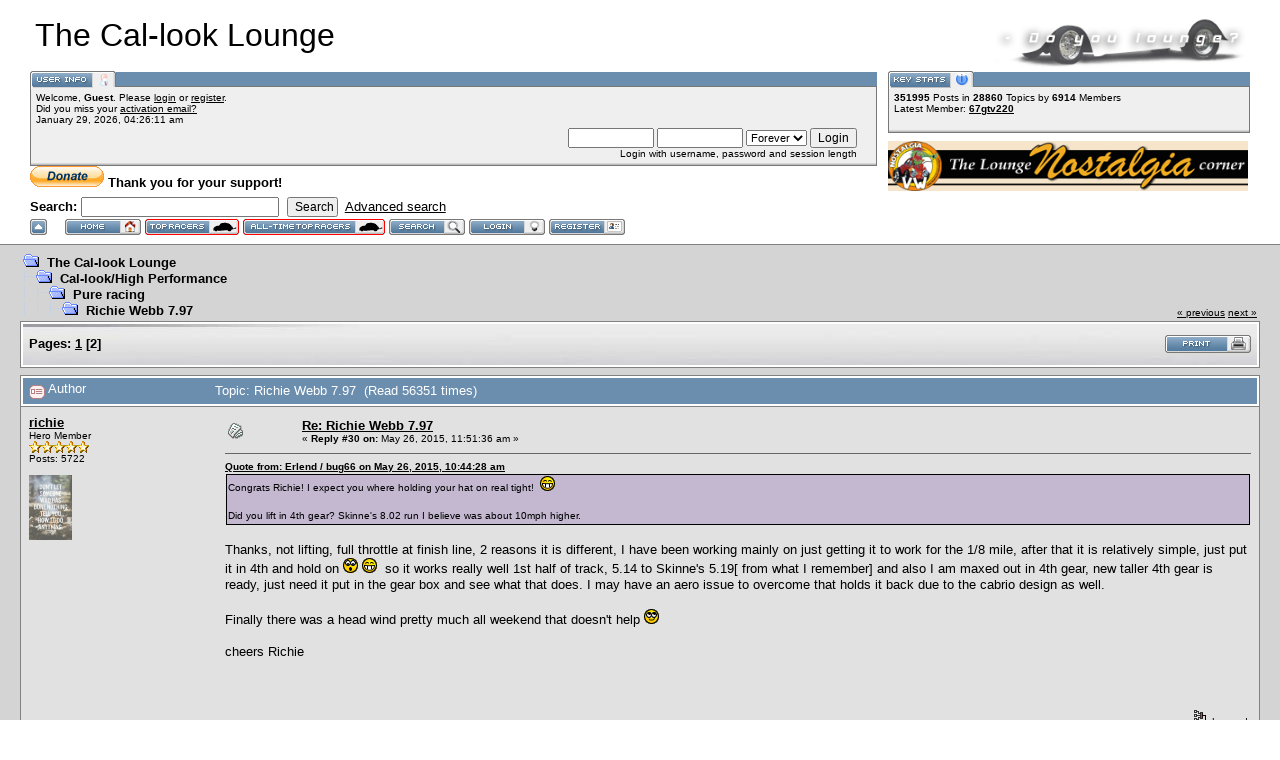

--- FILE ---
content_type: text/html; charset=ISO-8859-1
request_url: http://cal-look.no/lounge/index.php?topic=24568.msg319057
body_size: 10965
content:
<!DOCTYPE html PUBLIC "-//W3C//DTD XHTML 1.0 Transitional//EN" "http://www.w3.org/TR/xhtml1/DTD/xhtml1-transitional.dtd">
<html xmlns="http://www.w3.org/1999/xhtml"><head>
	<meta http-equiv="Content-Type" content="text/html; charset=ISO-8859-1" />
	<meta name="description" content="Richie Webb 7.97" />
	<meta name="robots" content="noindex" />
	<meta name="keywords" content="PHP, MySQL, bulletin, board, free, open, source, smf, simple, machines, forum" />
	<script language="JavaScript" type="text/javascript" src="http://cal-look.no/lounge/Themes/default/script.js?fin11"></script>
	<script language="JavaScript" type="text/javascript"><!-- // --><![CDATA[
		var smf_theme_url = "http://cal-look.no/lounge/Themes/babylon";
		var smf_images_url = "http://cal-look.no/lounge/Themes/babylon/images";
		var smf_scripturl = "http://cal-look.no/lounge/index.php?PHPSESSID=r1mscfrhb1e7t35eo6dd6dfle1&amp;";
		var smf_iso_case_folding = false;
		var smf_charset = "ISO-8859-1";
	// ]]></script>
	<title>Richie Webb 7.97</title>
	<link rel="stylesheet" type="text/css" href="http://cal-look.no/lounge/Themes/babylon/style.css?fin11" />
	<link rel="stylesheet" type="text/css" href="http://cal-look.no/lounge/Themes/default/print.css?fin11" media="print" />
	<link rel="help" href="http://cal-look.no/lounge/index.php?PHPSESSID=r1mscfrhb1e7t35eo6dd6dfle1&amp;action=help" target="_blank" />
	<link rel="search" href="http://cal-look.no/lounge/index.php?PHPSESSID=r1mscfrhb1e7t35eo6dd6dfle1&amp;action=search" />
	<link rel="contents" href="http://cal-look.no/lounge/index.php?PHPSESSID=r1mscfrhb1e7t35eo6dd6dfle1&amp;" />
	<link rel="alternate" type="application/rss+xml" title="The Cal-look Lounge - RSS" href="http://cal-look.no/lounge/index.php?PHPSESSID=r1mscfrhb1e7t35eo6dd6dfle1&amp;type=rss;action=.xml" />
	<link rel="prev" href="http://cal-look.no/lounge/index.php?PHPSESSID=r1mscfrhb1e7t35eo6dd6dfle1&amp;topic=24568.0;prev_next=prev" />
	<link rel="next" href="http://cal-look.no/lounge/index.php?PHPSESSID=r1mscfrhb1e7t35eo6dd6dfle1&amp;topic=24568.0;prev_next=next" />
	<link rel="index" href="http://cal-look.no/lounge/index.php?PHPSESSID=r1mscfrhb1e7t35eo6dd6dfle1&amp;board=5.0" />
        <!-- App Indexing for Google Search -->
        <link href="android-app://com.quoord.tapatalkpro.activity/tapatalk/cal-look.no/lounge/?location=post&fid=5&tid=24568&pid=319057" rel="alternate" />
        <meta http-equiv="X-UA-Compatible" content="IE=EmulateIE7" />

	<script language="JavaScript" type="text/javascript"><!-- // --><![CDATA[
		var current_header = false;

		function shrinkHeader(mode)
		{
			document.cookie = "upshrink=" + (mode ? 1 : 0);
			document.getElementById("upshrink").src = smf_images_url + (mode ? "/upshrink2.gif" : "/upshrink.gif");

			document.getElementById("upshrinkHeader").style.display = mode ? "none" : "";

			current_header = mode;
		}
	// ]]></script>
</head>
<body>
	<div id="headerarea" style="padding: 12px 30px 4px 30px;">
		<table cellspacing="0" cellpadding="0" border="0" width="100%" style="position: relative;">
			<tr>
				<td colspan="2" valign="bottom" style="padding: 5px; white-space: nowrap;">
					<img src="http://cal-look.no/lounge/Themes/babylon/images/smflogo.gif" style="width: 250px; float: right;" alt="" />
					<span style="font-family: Georgia, sans-serif; font-size: xx-large;">The Cal-look Lounge</span>
				</td>
			</tr>
			<tr id="upshrinkHeader">
				<td valign="top">
					<div class="headertitles" style="margin-right: 5px; position: relative;"><img src="http://cal-look.no/lounge/Themes/babylon/images/blank.gif" height="12" alt="" /></div>
					<div class="headerbodies" style="position: relative; margin-right: 5px; background-image: url(http://cal-look.no/lounge/Themes/babylon/images/box_bg.gif);">
						<img src="http://cal-look.no/lounge/Themes/babylon/images/english/userinfo.gif" style="position: absolute; left: -1px; top: -16px; clear: both;" alt="" />
						<table width="99%" cellpadding="0" cellspacing="5" border="0"><tr><td valign="top" class="smalltext" style="width: 100%; font-family: verdana, arial, sans-serif;">
							Welcome, <b>Guest</b>. Please <a href="http://cal-look.no/lounge/index.php?PHPSESSID=r1mscfrhb1e7t35eo6dd6dfle1&amp;action=login">login</a> or <a href="http://cal-look.no/lounge/index.php?PHPSESSID=r1mscfrhb1e7t35eo6dd6dfle1&amp;action=register">register</a>.<br />Did you miss your <a href="http://cal-look.no/lounge/index.php?PHPSESSID=r1mscfrhb1e7t35eo6dd6dfle1&amp;action=activate">activation email?</a><br />
							January 29, 2026, 04:26:11 am<br />

							<script language="JavaScript" type="text/javascript" src="http://cal-look.no/lounge/Themes/default/sha1.js"></script>

							<form action="http://cal-look.no/lounge/index.php?PHPSESSID=r1mscfrhb1e7t35eo6dd6dfle1&amp;action=login2" method="post" accept-charset="ISO-8859-1" style="margin: 3px 1ex 1px 0;" onsubmit="hashLoginPassword(this, '54b3e7d2044906fd0c86d0490329c416');">
								<div style="text-align: right;">
									<input type="text" name="user" size="10" /> <input type="password" name="passwrd" size="10" />
									<select name="cookielength">
										<option value="60">1 Hour</option>
										<option value="1440">1 Day</option>
										<option value="10080">1 Week</option>
										<option value="43200">1 Month</option>
										<option value="-1" selected="selected">Forever</option>
									</select>
									<input type="submit" value="Login" /><br />
									Login with username, password and session length
									<input type="hidden" name="hash_passwrd" value="" />
								</div>
							</form>
						</td></tr></table>
					</div>

					<div>
						<form action="https://www.paypal.com/cgi-bin/webscr" method="post" target="_blank">
							<input type="hidden" name="cmd" value="_s-xclick">
							<input type="hidden" name="hosted_button_id" value="8367732">
							<input type="image" src="http://www.vwnorge.no/btn_donate_SM.gif" border="0" name="submit" alt="Thank you for donating">
							<b>Thank you for your support!</b> 
							<img alt="" border="0" src="https://www.paypal.com/en_US/i/scr/pixel.gif" width="1" height="1">
						</form>
					</div>

					<form action="http://cal-look.no/lounge/index.php?PHPSESSID=r1mscfrhb1e7t35eo6dd6dfle1&amp;action=search2" method="post" accept-charset="ISO-8859-1" style="margin: 0;">
						<div style="margin-top: 7px;">
							<b>Search: </b><input type="text" name="search" value="" style="width: 190px;" />&nbsp;
							<input type="submit" name="submit" value="Search" style="width: 8ex;" />&nbsp;
							<a href="http://cal-look.no/lounge/index.php?PHPSESSID=r1mscfrhb1e7t35eo6dd6dfle1&amp;action=search;advanced">Advanced search</a>
							<input type="hidden" name="advanced" value="0" />
							<input type="hidden" name="topic" value="24568" />
						</div>
					</form>

				</td>
				<td style="width: 262px; padding-left: 6px;" valign="top">
					<div class="headertitles" style="width: 360px;"><img src="http://cal-look.no/lounge/Themes/babylon/images/blank.gif" height="12" alt="" /></div>
					<div class="headerbodies" style="width: 360px; position: relative; background-image: url(http://cal-look.no/lounge/Themes/babylon/images/box_bg.gif);">
						<img src="http://cal-look.no/lounge/Themes/babylon/images/english/keystats.gif" style="position: absolute; left: -1px; top: -16px;" alt="" />
						<div style="min-height: 35px; padding: 5px;" class="smalltext">
							<b>351995</b> Posts in <b>28860</b> Topics by <span style="white-space: nowrap;"><b>6914</b> Members</span><br />
							Latest Member: <b> <a href="http://cal-look.no/lounge/index.php?PHPSESSID=r1mscfrhb1e7t35eo6dd6dfle1&amp;action=profile;u=54367">67gtv220</a></b>
						</div>
					</div>
					<div style="margin-top:8px"><a href="http://cal-look.no/nostalgia" target="_blank"><img height="50" width="360" src="http://cal-look.no/nostalgia.jpg"/></a>
					</div>
				</td>
			</tr>
		</table>

		<a href="javascript:void(0);" onclick="shrinkHeader(!current_header); return false;"><img id="upshrink" src="http://cal-look.no/lounge/Themes/babylon/images/upshrink.gif" alt="*" title="Shrink or expand the header." style="margin: 2px 2ex 2px 0;" border="0" /></a>
				<a href="http://cal-look.no/lounge/index.php?PHPSESSID=r1mscfrhb1e7t35eo6dd6dfle1&amp;"><img src="http://cal-look.no/lounge/Themes/babylon/images/english/home.gif" alt="Home" style="margin: 2px 0;" border="0" /></a> 
				<a href="http://cal-look.no/lounge/index.php?PHPSESSID=r1mscfrhb1e7t35eo6dd6dfle1&amp;action=topracers&year=2026"><img src="http://cal-look.no/lounge/Themes/babylon/images/english/topracers.gif" alt="This Year's European Top 20 lists" style="margin: 2px 0;" border="0" /></a> 
				<a href="http://cal-look.no/lounge/index.php?PHPSESSID=r1mscfrhb1e7t35eo6dd6dfle1&amp;action=alltimetopracers"><img src="http://cal-look.no/lounge/Themes/babylon/images/english/alltimetopracers.gif" alt="All Time European Top 20 lists" style="margin: 2px 0;" border="0" /></a> 
				<a href="http://cal-look.no/lounge/index.php?PHPSESSID=r1mscfrhb1e7t35eo6dd6dfle1&amp;action=search"><img src="http://cal-look.no/lounge/Themes/babylon/images/english/search.gif" alt="Search" style="margin: 2px 0;" border="0" /></a> 
				<a href="http://cal-look.no/lounge/index.php?PHPSESSID=r1mscfrhb1e7t35eo6dd6dfle1&amp;action=login"><img src="http://cal-look.no/lounge/Themes/babylon/images/english/login.gif" alt="Login" style="margin: 2px 0;" border="0" /></a> 
				<a href="http://cal-look.no/lounge/index.php?PHPSESSID=r1mscfrhb1e7t35eo6dd6dfle1&amp;action=register"><img src="http://cal-look.no/lounge/Themes/babylon/images/english/register.gif" alt="Register" style="margin: 2px 0;" border="0" /></a>
	</div>
	<table width="100%" cellpadding="0" cellspacing="0" border="0"><tr>
		<td id="bodyarea" style="padding: 1ex 20px 2ex 20px;">
<a name="top"></a>
<a name="msg319019"></a>
<table width="100%" cellpadding="3" cellspacing="0">
	<tr>
		<td valign="bottom"><span class="nav"><img src="http://cal-look.no/lounge/Themes/babylon/images/icons/folder_open.gif" alt="+" border="0" />&nbsp; <b><a href="http://cal-look.no/lounge/index.php?PHPSESSID=r1mscfrhb1e7t35eo6dd6dfle1&amp;" class="nav">The Cal-look Lounge</a></b><br /><img src="http://cal-look.no/lounge/Themes/babylon/images/icons/linktree_side.gif" alt="|-" border="0" /><img src="http://cal-look.no/lounge/Themes/babylon/images/icons/folder_open.gif" alt="+" border="0" />&nbsp; <b><a href="http://cal-look.no/lounge/index.php?PHPSESSID=r1mscfrhb1e7t35eo6dd6dfle1&amp;#1" class="nav">Cal-look/High Performance</a></b><br /><img src="http://cal-look.no/lounge/Themes/babylon/images/icons/linktree_main.gif" alt="| " border="0" /><img src="http://cal-look.no/lounge/Themes/babylon/images/icons/linktree_side.gif" alt="|-" border="0" /><img src="http://cal-look.no/lounge/Themes/babylon/images/icons/folder_open.gif" alt="+" border="0" />&nbsp; <b><a href="http://cal-look.no/lounge/index.php?PHPSESSID=r1mscfrhb1e7t35eo6dd6dfle1&amp;board=5.0" class="nav">Pure racing</a></b><br /><img src="http://cal-look.no/lounge/Themes/babylon/images/icons/linktree_main.gif" alt="| " border="0" /><img src="http://cal-look.no/lounge/Themes/babylon/images/icons/linktree_main.gif" alt="| " border="0" /><img src="http://cal-look.no/lounge/Themes/babylon/images/icons/linktree_side.gif" alt="|-" border="0" /><img src="http://cal-look.no/lounge/Themes/babylon/images/icons/folder_open.gif" alt="+" border="0" />&nbsp; <b><a href="http://cal-look.no/lounge/index.php?PHPSESSID=r1mscfrhb1e7t35eo6dd6dfle1&amp;topic=24568.0" class="nav">Richie Webb 7.97</a></b></span></td>
		<td valign="bottom" align="right" class="smalltext">
			<span class="nav"><a href="http://cal-look.no/lounge/index.php?PHPSESSID=r1mscfrhb1e7t35eo6dd6dfle1&amp;topic=24568.0;prev_next=prev#new">&laquo; previous</a> <a href="http://cal-look.no/lounge/index.php?PHPSESSID=r1mscfrhb1e7t35eo6dd6dfle1&amp;topic=24568.0;prev_next=next#new">next &raquo;</a></span>
		</td>
	</tr>
</table>
<table width="100%" cellpadding="3" cellspacing="0" border="0" class="tborder" style="margin-bottom: 1ex;">
	<tr>
		<td class="catbg" width="100%" height="35">
			<table cellpadding="3" cellspacing="0" width="100%">
				<tr>
					<td>
						<b>Pages:</b> <a class="navPages" href="http://cal-look.no/lounge/index.php?PHPSESSID=r1mscfrhb1e7t35eo6dd6dfle1&amp;topic=24568.0">1</a> [<b>2</b>] 
					</td>
					<td align="right" style="font-size: smaller;"><a href="http://cal-look.no/lounge/index.php?PHPSESSID=r1mscfrhb1e7t35eo6dd6dfle1&amp;action=printpage;topic=24568.0" target="_blank"><img src="http://cal-look.no/lounge/Themes/babylon/images/english/print.gif" alt="Print" border="0" /></a></td>
				</tr>
			</table>
		</td>
	</tr>
</table>
<table width="100%" cellpadding="3" cellspacing="0" border="0" class="tborder" style="border-bottom: 0;">
	<tr class="titlebg">
		<td valign="middle" width="15%" style="padding-left: 6px;">
			<img src="http://cal-look.no/lounge/Themes/babylon/images/topic/veryhot_post.gif" alt="" align="middle" /> Author
		</td>
		<td valign="middle" width="85%" style="padding-left: 6px;" id="top_subject">
			Topic: Richie Webb 7.97 &nbsp;(Read 56351 times)
		</td>
	</tr>
</table>
<form action="http://cal-look.no/lounge/index.php?PHPSESSID=r1mscfrhb1e7t35eo6dd6dfle1&amp;action=quickmod2;topic=24568.30" method="post" name="quickModForm" accept-charset="ISO-8859-1" id="quickModForm" style="margin: 0;" onsubmit="return in_edit_mode == 1 ? modify_save('54b3e7d2044906fd0c86d0490329c416') : confirm('Are you sure you want to do this?');">
<table cellpadding="0" cellspacing="0" border="0" width="100%" class="bordercolor">
	<tr><td style="padding: 1px 1px 0 1px;">
		<table width="100%" cellpadding="3" cellspacing="0" border="0">
			<tr><td class="windowbg">
				<table width="100%" cellpadding="5" cellspacing="0" style="table-layout: fixed;">
					<tr>
						<td valign="top" width="16%" rowspan="2" style="overflow: hidden;">
							<b><a href="http://cal-look.no/lounge/index.php?PHPSESSID=r1mscfrhb1e7t35eo6dd6dfle1&amp;action=profile;u=243" title="View the profile of richie">richie</a></b>
							<div class="smalltext">
								Hero Member<br />
								<img src="http://cal-look.no/lounge/Themes/babylon/images/star.gif" alt="*" border="0" /><img src="http://cal-look.no/lounge/Themes/babylon/images/star.gif" alt="*" border="0" /><img src="http://cal-look.no/lounge/Themes/babylon/images/star.gif" alt="*" border="0" /><img src="http://cal-look.no/lounge/Themes/babylon/images/star.gif" alt="*" border="0" /><img src="http://cal-look.no/lounge/Themes/babylon/images/star.gif" alt="*" border="0" /><br />
								Posts: 5722<br />
								<br />
								<div style="overflow: auto; width: 100%;"><img src="http://cal-look.no/lounge/index.php?PHPSESSID=r1mscfrhb1e7t35eo6dd6dfle1&amp;action=dlattach;attach=80699;type=avatar" alt="" class="avatar" border="0" /></div><br />
								
								
								
								<br />
							</div>
						</td>
						<td valign="top" width="85%" height="100%">
							<table width="100%" border="0"><tr>
								<td valign="middle"><a href="http://cal-look.no/lounge/index.php?PHPSESSID=r1mscfrhb1e7t35eo6dd6dfle1&amp;topic=24568.msg319019#msg319019"><img src="http://cal-look.no/lounge/Themes/babylon/images/post/xx.gif" alt="" border="0" /></a></td>
								<td valign="middle">
									<div style="font-weight: bold;" id="subject_319019">
										<a href="http://cal-look.no/lounge/index.php?PHPSESSID=r1mscfrhb1e7t35eo6dd6dfle1&amp;topic=24568.msg319019#msg319019">Re: Richie Webb 7.97</a>
									</div>
									<div class="smalltext">&#171; <b>Reply #30 on:</b> May 26, 2015, 11:51:36 am &#187;</div></td>
								<td align="right" valign="bottom" height="20" nowrap="nowrap" style="font-size: smaller;">
								</td>
							</tr></table>
							<hr width="100%" size="1" class="hrcolor" />
							<div class="post"><div class="quoteheader"><a href="http://cal-look.no/lounge/index.php?PHPSESSID=r1mscfrhb1e7t35eo6dd6dfle1&amp;topic=24568.msg319015#msg319015">Quote from: Erlend / bug66 on May 26, 2015, 10:44:28 am</a></div><div class="quote">Congrats Richie! I expect you where holding your hat on real tight!&nbsp; <img src="http://cal-look.no/lounge/Smileys/default/grin.gif" alt="Grin" border="0" /><br /><br />Did you lift in 4th gear? Skinne&#039;s 8.02 run I believe was about 10mph higher.&nbsp; <br /></div><br />Thanks, not lifting, full throttle at finish line, 2 reasons it is different, I have been working mainly on just getting it to work for the 1/8 mile, after that it is relatively simple, just put it in 4th and hold on <img src="http://cal-look.no/lounge/Smileys/default/shocked.gif" alt="Shocked" border="0" /> <img src="http://cal-look.no/lounge/Smileys/default/grin.gif" alt="Grin" border="0" />&nbsp; so it works really well 1st half of track, 5.14 to Skinne&#039;s 5.19[ from what I remember] and also I am maxed out in 4th gear, new taller 4th gear is ready, just need it put in the gear box and see what that does. I may have an aero issue to overcome that holds it back due to the cabrio design as well.<br /><br />Finally there was a head wind pretty much all weekend that doesn&#039;t help <img src="http://cal-look.no/lounge/Smileys/default/rolleyes.gif" alt="Roll Eyes" border="0" /><br /><br />cheers Richie<br /><br />&nbsp;</div>
						</td>
					</tr>
					<tr>
						<td valign="bottom" class="smalltext" width="85%">
							<table width="100%" border="0" style="table-layout: fixed;"><tr>
								<td colspan="2" class="smalltext" width="100%">
								</td>
							</tr><tr>
								<td valign="bottom" class="smalltext" id="modified_319019">
								</td>
								<td align="right" valign="bottom" class="smalltext">
									<img src="http://cal-look.no/lounge/Themes/babylon/images/ip.gif" alt="" border="0" />
									Logged
								</td>
							</tr></table>
							<hr width="100%" size="1" class="hrcolor" />
							<div class="signature">Cars are supposed to be driven, not just talked about!!!&nbsp; &nbsp;<br /><br /><br />Good parts might be expensive but good advice is priceless <img src="http://cal-look.no/lounge/Smileys/default/wink.gif" alt="Wink" border="0" /></div>
						</td>
					</tr>
				</table>
			</td></tr>
		</table>
	</td></tr>
	<tr><td style="padding: 1px 1px 0 1px;">
		<a name="msg319022"></a>
		<table width="100%" cellpadding="3" cellspacing="0" border="0">
			<tr><td class="windowbg2">
				<table width="100%" cellpadding="5" cellspacing="0" style="table-layout: fixed;">
					<tr>
						<td valign="top" width="16%" rowspan="2" style="overflow: hidden;">
							<b><a href="http://cal-look.no/lounge/index.php?PHPSESSID=r1mscfrhb1e7t35eo6dd6dfle1&amp;action=profile;u=3980" title="View the profile of Erlend / bug66">Erlend / bug66</a></b>
							<div class="smalltext">
								Global Moderator<br />
								Hero Member<br />
								<img src="http://cal-look.no/lounge/Themes/babylon/images/stargmod.gif" alt="*" border="0" /><img src="http://cal-look.no/lounge/Themes/babylon/images/stargmod.gif" alt="*" border="0" /><img src="http://cal-look.no/lounge/Themes/babylon/images/stargmod.gif" alt="*" border="0" /><img src="http://cal-look.no/lounge/Themes/babylon/images/stargmod.gif" alt="*" border="0" /><img src="http://cal-look.no/lounge/Themes/babylon/images/stargmod.gif" alt="*" border="0" /><br />
								Posts: 958<br />
								<br />
								SCC Event<br />
								<br />
								
								
								
								<br />
								<a href="http://www.sccevent.com" title="SCC Event" target="_blank"><img src="http://cal-look.no/lounge/Themes/babylon/images/www_sm.gif" alt="WWW" border="0" /></a>
							</div>
						</td>
						<td valign="top" width="85%" height="100%">
							<table width="100%" border="0"><tr>
								<td valign="middle"><a href="http://cal-look.no/lounge/index.php?PHPSESSID=r1mscfrhb1e7t35eo6dd6dfle1&amp;topic=24568.msg319022#msg319022"><img src="http://cal-look.no/lounge/Themes/babylon/images/post/xx.gif" alt="" border="0" /></a></td>
								<td valign="middle">
									<div style="font-weight: bold;" id="subject_319022">
										<a href="http://cal-look.no/lounge/index.php?PHPSESSID=r1mscfrhb1e7t35eo6dd6dfle1&amp;topic=24568.msg319022#msg319022">Re: Richie Webb 7.97</a>
									</div>
									<div class="smalltext">&#171; <b>Reply #31 on:</b> May 26, 2015, 13:10:15 pm &#187;</div></td>
								<td align="right" valign="bottom" height="20" nowrap="nowrap" style="font-size: smaller;">
								</td>
							</tr></table>
							<hr width="100%" size="1" class="hrcolor" />
							<div class="post">Nice going. <br /><br />I&#039;m, and probably the rest of the lounge are so ready to see what you can achieve! <br /><br />Have a cup of tea and be proud of the 7sec run&nbsp; <img src="http://cal-look.no/lounge/Smileys/default/smiley.gif" alt="Smiley" border="0" /><br /><br />Let&#039;s see a yellow cab with the fastest time!&nbsp; <img src="http://cal-look.no/lounge/Smileys/default/grin.gif" alt="Grin" border="0" /></div>
						</td>
					</tr>
					<tr>
						<td valign="bottom" class="smalltext" width="85%">
							<table width="100%" border="0" style="table-layout: fixed;"><tr>
								<td colspan="2" class="smalltext" width="100%">
								</td>
							</tr><tr>
								<td valign="bottom" class="smalltext" id="modified_319022">
								</td>
								<td align="right" valign="bottom" class="smalltext">
									<img src="http://cal-look.no/lounge/Themes/babylon/images/ip.gif" alt="" border="0" />
									Logged
								</td>
							</tr></table>
							<hr width="100%" size="1" class="hrcolor" />
							<div class="signature">The &#39;67:<br />10.626 @ 132mph, SCC 2016<br />10.407 @ 134mph, SCC 2017<br />10.221 @ 135mph, SCC 2018<br /><br />The &#39;59:<br />Not yet..</div>
						</td>
					</tr>
				</table>
			</td></tr>
		</table>
	</td></tr>
	<tr><td style="padding: 1px 1px 0 1px;">
		<a name="msg319024"></a>
		<table width="100%" cellpadding="3" cellspacing="0" border="0">
			<tr><td class="windowbg">
				<table width="100%" cellpadding="5" cellspacing="0" style="table-layout: fixed;">
					<tr>
						<td valign="top" width="16%" rowspan="2" style="overflow: hidden;">
							<b><a href="http://cal-look.no/lounge/index.php?PHPSESSID=r1mscfrhb1e7t35eo6dd6dfle1&amp;action=profile;u=2" title="View the profile of Jon">Jon</a></b>
							<div class="smalltext">
								Administrator<br />
								Hero Member<br />
								<img src="http://cal-look.no/lounge/Themes/babylon/images/staradmin.gif" alt="*" border="0" /><img src="http://cal-look.no/lounge/Themes/babylon/images/staradmin.gif" alt="*" border="0" /><img src="http://cal-look.no/lounge/Themes/babylon/images/staradmin.gif" alt="*" border="0" /><img src="http://cal-look.no/lounge/Themes/babylon/images/staradmin.gif" alt="*" border="0" /><img src="http://cal-look.no/lounge/Themes/babylon/images/staradmin.gif" alt="*" border="0" /><br />
								Posts: 3214<br />
								<br />
								<div style="overflow: auto; width: 100%;"><img src="http://cal-look.no/lounge/index.php?PHPSESSID=r1mscfrhb1e7t35eo6dd6dfle1&amp;action=dlattach;attach=10;type=avatar" alt="" class="avatar" border="0" /></div><br />
								12,3@174km/t at Gardermoen 2008<br />
								<br />
								
								
								
								<br />
								<a href="http://jhu.skynetblogs.be/" title="JHU&#039;s Cal-look Blog" target="_blank"><img src="http://cal-look.no/lounge/Themes/babylon/images/www_sm.gif" alt="WWW" border="0" /></a>
							</div>
						</td>
						<td valign="top" width="85%" height="100%">
							<table width="100%" border="0"><tr>
								<td valign="middle"><a href="http://cal-look.no/lounge/index.php?PHPSESSID=r1mscfrhb1e7t35eo6dd6dfle1&amp;topic=24568.msg319024#msg319024"><img src="http://cal-look.no/lounge/Themes/babylon/images/post/xx.gif" alt="" border="0" /></a></td>
								<td valign="middle">
									<div style="font-weight: bold;" id="subject_319024">
										<a href="http://cal-look.no/lounge/index.php?PHPSESSID=r1mscfrhb1e7t35eo6dd6dfle1&amp;topic=24568.msg319024#msg319024">Re: Richie Webb 7.97</a>
									</div>
									<div class="smalltext">&#171; <b>Reply #32 on:</b> May 26, 2015, 17:33:10 pm &#187;</div></td>
								<td align="right" valign="bottom" height="20" nowrap="nowrap" style="font-size: smaller;">
								</td>
							</tr></table>
							<hr width="100%" size="1" class="hrcolor" />
							<div class="post">Congratulations with the seven!!! Well done! BTW Did you change your front suspension, or did I misread that?<br />Looking forward to see your progress!</div>
						</td>
					</tr>
					<tr>
						<td valign="bottom" class="smalltext" width="85%">
							<table width="100%" border="0" style="table-layout: fixed;"><tr>
								<td colspan="2" class="smalltext" width="100%">
								</td>
							</tr><tr>
								<td valign="bottom" class="smalltext" id="modified_319024">
								</td>
								<td align="right" valign="bottom" class="smalltext">
									<img src="http://cal-look.no/lounge/Themes/babylon/images/ip.gif" alt="" border="0" />
									Logged
								</td>
							</tr></table>
							<hr width="100%" size="1" class="hrcolor" />
							<div class="signature">Grumpy old men have signatures like this.</div>
						</td>
					</tr>
				</table>
			</td></tr>
		</table>
	</td></tr>
	<tr><td style="padding: 1px 1px 0 1px;">
		<a name="msg319025"></a>
		<table width="100%" cellpadding="3" cellspacing="0" border="0">
			<tr><td class="windowbg2">
				<table width="100%" cellpadding="5" cellspacing="0" style="table-layout: fixed;">
					<tr>
						<td valign="top" width="16%" rowspan="2" style="overflow: hidden;">
							<b><a href="http://cal-look.no/lounge/index.php?PHPSESSID=r1mscfrhb1e7t35eo6dd6dfle1&amp;action=profile;u=243" title="View the profile of richie">richie</a></b>
							<div class="smalltext">
								Hero Member<br />
								<img src="http://cal-look.no/lounge/Themes/babylon/images/star.gif" alt="*" border="0" /><img src="http://cal-look.no/lounge/Themes/babylon/images/star.gif" alt="*" border="0" /><img src="http://cal-look.no/lounge/Themes/babylon/images/star.gif" alt="*" border="0" /><img src="http://cal-look.no/lounge/Themes/babylon/images/star.gif" alt="*" border="0" /><img src="http://cal-look.no/lounge/Themes/babylon/images/star.gif" alt="*" border="0" /><br />
								Posts: 5722<br />
								<br />
								<div style="overflow: auto; width: 100%;"><img src="http://cal-look.no/lounge/index.php?PHPSESSID=r1mscfrhb1e7t35eo6dd6dfle1&amp;action=dlattach;attach=80699;type=avatar" alt="" class="avatar" border="0" /></div><br />
								
								
								
								<br />
							</div>
						</td>
						<td valign="top" width="85%" height="100%">
							<table width="100%" border="0"><tr>
								<td valign="middle"><a href="http://cal-look.no/lounge/index.php?PHPSESSID=r1mscfrhb1e7t35eo6dd6dfle1&amp;topic=24568.msg319025#msg319025"><img src="http://cal-look.no/lounge/Themes/babylon/images/post/xx.gif" alt="" border="0" /></a></td>
								<td valign="middle">
									<div style="font-weight: bold;" id="subject_319025">
										<a href="http://cal-look.no/lounge/index.php?PHPSESSID=r1mscfrhb1e7t35eo6dd6dfle1&amp;topic=24568.msg319025#msg319025">Re: Richie Webb 7.97</a>
									</div>
									<div class="smalltext">&#171; <b>Reply #33 on:</b> May 26, 2015, 17:49:17 pm &#187;</div></td>
								<td align="right" valign="bottom" height="20" nowrap="nowrap" style="font-size: smaller;">
								</td>
							</tr></table>
							<hr width="100%" size="1" class="hrcolor" />
							<div class="post"><div class="quoteheader"><a href="http://cal-look.no/lounge/index.php?PHPSESSID=r1mscfrhb1e7t35eo6dd6dfle1&amp;topic=24568.msg319024#msg319024">Quote from: Jon on May 26, 2015, 17:33:10 pm</a></div><div class="quote">Congratulations with the seven!!! Well done! BTW Did you change your front suspension, or did I misread that?<br />Looking forward to see your progress!<br /></div><br />hi Jon, <br /><br />no not suspension<br /><br />Stock front end= bonnet &amp; wings, <br /><br />no splitter, pecker extender, airdam, aerofoil etc<br /><br /><br />cheers Richie</div>
						</td>
					</tr>
					<tr>
						<td valign="bottom" class="smalltext" width="85%">
							<table width="100%" border="0" style="table-layout: fixed;"><tr>
								<td colspan="2" class="smalltext" width="100%">
								</td>
							</tr><tr>
								<td valign="bottom" class="smalltext" id="modified_319025">
								</td>
								<td align="right" valign="bottom" class="smalltext">
									<img src="http://cal-look.no/lounge/Themes/babylon/images/ip.gif" alt="" border="0" />
									Logged
								</td>
							</tr></table>
							<hr width="100%" size="1" class="hrcolor" />
							<div class="signature">Cars are supposed to be driven, not just talked about!!!&nbsp; &nbsp;<br /><br /><br />Good parts might be expensive but good advice is priceless <img src="http://cal-look.no/lounge/Smileys/default/wink.gif" alt="Wink" border="0" /></div>
						</td>
					</tr>
				</table>
			</td></tr>
		</table>
	</td></tr>
	<tr><td style="padding: 1px 1px 0 1px;">
		<a name="msg319027"></a>
		<table width="100%" cellpadding="3" cellspacing="0" border="0">
			<tr><td class="windowbg">
				<table width="100%" cellpadding="5" cellspacing="0" style="table-layout: fixed;">
					<tr>
						<td valign="top" width="16%" rowspan="2" style="overflow: hidden;">
							<b><a href="http://cal-look.no/lounge/index.php?PHPSESSID=r1mscfrhb1e7t35eo6dd6dfle1&amp;action=profile;u=1928" title="View the profile of Jo Clifford">Jo Clifford</a></b>
							<div class="smalltext">
								Hero Member<br />
								<img src="http://cal-look.no/lounge/Themes/babylon/images/star.gif" alt="*" border="0" /><img src="http://cal-look.no/lounge/Themes/babylon/images/star.gif" alt="*" border="0" /><img src="http://cal-look.no/lounge/Themes/babylon/images/star.gif" alt="*" border="0" /><img src="http://cal-look.no/lounge/Themes/babylon/images/star.gif" alt="*" border="0" /><img src="http://cal-look.no/lounge/Themes/babylon/images/star.gif" alt="*" border="0" /><br />
								Posts: 577<br />
								<br />
								<div style="overflow: auto; width: 100%;"><img src="http://cal-look.no/lounge/index.php?PHPSESSID=r1mscfrhb1e7t35eo6dd6dfle1&amp;action=dlattach;attach=56934;type=avatar" alt="" class="avatar" border="0" /></div><br />
								
								
								
								<br />
								<a href="http://www.rjvolksperformance.com/" title="RJ Volks Performance" target="_blank"><img src="http://cal-look.no/lounge/Themes/babylon/images/www_sm.gif" alt="WWW" border="0" /></a>
							</div>
						</td>
						<td valign="top" width="85%" height="100%">
							<table width="100%" border="0"><tr>
								<td valign="middle"><a href="http://cal-look.no/lounge/index.php?PHPSESSID=r1mscfrhb1e7t35eo6dd6dfle1&amp;topic=24568.msg319027#msg319027"><img src="http://cal-look.no/lounge/Themes/babylon/images/post/xx.gif" alt="" border="0" /></a></td>
								<td valign="middle">
									<div style="font-weight: bold;" id="subject_319027">
										<a href="http://cal-look.no/lounge/index.php?PHPSESSID=r1mscfrhb1e7t35eo6dd6dfle1&amp;topic=24568.msg319027#msg319027">Re: Richie Webb 7.97</a>
									</div>
									<div class="smalltext">&#171; <b>Reply #34 on:</b> May 26, 2015, 17:56:34 pm &#187;</div></td>
								<td align="right" valign="bottom" height="20" nowrap="nowrap" style="font-size: smaller;">
								</td>
							</tr></table>
							<hr width="100%" size="1" class="hrcolor" />
							<div class="post">And here&#039;s the link to &#039;our&#039; video - WARNING I get a little excited at the end (sorry)&nbsp; &nbsp;<img src="http://cal-look.no/lounge/Smileys/default/smiley.gif" alt="Smiley" border="0" /> <img src="http://cal-look.no/lounge/Smileys/default/wink.gif" alt="Wink" border="0" /> <img src="http://cal-look.no/lounge/Smileys/default/grin.gif" alt="Grin" border="0" /><br /><br /><a href="https://youtu.be/cYGgrq_pPiw" target="_blank">https://youtu.be/cYGgrq_pPiw</a></div>
						</td>
					</tr>
					<tr>
						<td valign="bottom" class="smalltext" width="85%">
							<table width="100%" border="0" style="table-layout: fixed;"><tr>
								<td colspan="2" class="smalltext" width="100%">
								</td>
							</tr><tr>
								<td valign="bottom" class="smalltext" id="modified_319027">
								</td>
								<td align="right" valign="bottom" class="smalltext">
									<img src="http://cal-look.no/lounge/Themes/babylon/images/ip.gif" alt="" border="0" />
									Logged
								</td>
							</tr></table>
							<hr width="100%" size="1" class="hrcolor" />
							<div class="signature"><a href="https://linktr.ee/Redheadautoupholstery?utm_source=linktree_profile_share" target="_blank">https://linktr.ee/Redheadautoupholstery?utm_source=linktree_profile_share</a><br /><br /><a href="http://www.rjvolksperformance.com/" target="_blank">http://www.rjvolksperformance.com/</a><br /><br />Living the dream, not just talking about it ;o)<br /><br />&quot;Don&#39;t talk, just bring it&quot; - Hector Urias</div>
						</td>
					</tr>
				</table>
			</td></tr>
		</table>
	</td></tr>
	<tr><td style="padding: 1px 1px 0 1px;">
		<a name="msg319028"></a>
		<table width="100%" cellpadding="3" cellspacing="0" border="0">
			<tr><td class="windowbg2">
				<table width="100%" cellpadding="5" cellspacing="0" style="table-layout: fixed;">
					<tr>
						<td valign="top" width="16%" rowspan="2" style="overflow: hidden;">
							<b><a href="http://cal-look.no/lounge/index.php?PHPSESSID=r1mscfrhb1e7t35eo6dd6dfle1&amp;action=profile;u=936" title="View the profile of RobtheManx">RobtheManx</a></b>
							<div class="smalltext">
								Hero Member<br />
								<img src="http://cal-look.no/lounge/Themes/babylon/images/star.gif" alt="*" border="0" /><img src="http://cal-look.no/lounge/Themes/babylon/images/star.gif" alt="*" border="0" /><img src="http://cal-look.no/lounge/Themes/babylon/images/star.gif" alt="*" border="0" /><img src="http://cal-look.no/lounge/Themes/babylon/images/star.gif" alt="*" border="0" /><img src="http://cal-look.no/lounge/Themes/babylon/images/star.gif" alt="*" border="0" /><br />
								Posts: 584<br />
								<br />
								<div style="overflow: auto; width: 100%;"><img src="http://cal-look.no/lounge/index.php?PHPSESSID=r1mscfrhb1e7t35eo6dd6dfle1&amp;action=dlattach;attach=28446;type=avatar" alt="" class="avatar" border="0" /></div><br />
								
								
								
								<br />
							</div>
						</td>
						<td valign="top" width="85%" height="100%">
							<table width="100%" border="0"><tr>
								<td valign="middle"><a href="http://cal-look.no/lounge/index.php?PHPSESSID=r1mscfrhb1e7t35eo6dd6dfle1&amp;topic=24568.msg319028#msg319028"><img src="http://cal-look.no/lounge/Themes/babylon/images/post/xx.gif" alt="" border="0" /></a></td>
								<td valign="middle">
									<div style="font-weight: bold;" id="subject_319028">
										<a href="http://cal-look.no/lounge/index.php?PHPSESSID=r1mscfrhb1e7t35eo6dd6dfle1&amp;topic=24568.msg319028#msg319028">Re: Richie Webb 7.97</a>
									</div>
									<div class="smalltext">&#171; <b>Reply #35 on:</b> May 26, 2015, 18:47:50 pm &#187;</div></td>
								<td align="right" valign="bottom" height="20" nowrap="nowrap" style="font-size: smaller;">
								</td>
							</tr></table>
							<hr width="100%" size="1" class="hrcolor" />
							<div class="post"><div class="quoteheader"><a href="http://cal-look.no/lounge/index.php?PHPSESSID=r1mscfrhb1e7t35eo6dd6dfle1&amp;topic=24568.msg318992#msg318992">Quote from: richie on May 25, 2015, 20:18:03 pm</a></div><div class="quote"><div class="quoteheader"><a href="http://cal-look.no/lounge/index.php?PHPSESSID=r1mscfrhb1e7t35eo6dd6dfle1&amp;topic=24568.msg318988#msg318988">Quote from: Ole on May 25, 2015, 19:26:40 pm</a></div><div class="quote">Another wild ride for Pokey, well done all involved!<br /><br />What was the 60ft?<br /><br />Ole<br /></div><br />Hi Ole<br />Here&#039;s the ticket, not our best 60ft&nbsp; <img src="http://cal-look.no/lounge/Smileys/default/wink.gif" alt="Wink" border="0" /> <br />Not been home long and we are still taking it all in at the moment&nbsp; <img src="http://cal-look.no/lounge/Smileys/default/grin.gif" alt="Grin" border="0" /><br />I will put my video up when I get a chance.<br />Cheers <br />Jo<br /></div><br />And you got a smiley gold star too ! now I&#039;m really jealous !&nbsp; Santa Pod don&#039;t give gold stars out to just anyone ...</div>
						</td>
					</tr>
					<tr>
						<td valign="bottom" class="smalltext" width="85%">
							<table width="100%" border="0" style="table-layout: fixed;"><tr>
								<td colspan="2" class="smalltext" width="100%">
								</td>
							</tr><tr>
								<td valign="bottom" class="smalltext" id="modified_319028">
								</td>
								<td align="right" valign="bottom" class="smalltext">
									<img src="http://cal-look.no/lounge/Themes/babylon/images/ip.gif" alt="" border="0" />
									Logged
								</td>
							</tr></table>
							<hr width="100%" size="1" class="hrcolor" />
							<div class="signature">SPG Roller Cranks rarely live long!</div>
						</td>
					</tr>
				</table>
			</td></tr>
		</table>
	</td></tr>
	<tr><td style="padding: 1px 1px 0 1px;">
		<a name="msg319031"></a>
		<table width="100%" cellpadding="3" cellspacing="0" border="0">
			<tr><td class="windowbg">
				<table width="100%" cellpadding="5" cellspacing="0" style="table-layout: fixed;">
					<tr>
						<td valign="top" width="16%" rowspan="2" style="overflow: hidden;">
							<b><a href="http://cal-look.no/lounge/index.php?PHPSESSID=r1mscfrhb1e7t35eo6dd6dfle1&amp;action=profile;u=956" title="View the profile of Peter Shattock">Peter Shattock</a></b>
							<div class="smalltext">
								Sr. Member<br />
								<img src="http://cal-look.no/lounge/Themes/babylon/images/star.gif" alt="*" border="0" /><img src="http://cal-look.no/lounge/Themes/babylon/images/star.gif" alt="*" border="0" /><img src="http://cal-look.no/lounge/Themes/babylon/images/star.gif" alt="*" border="0" /><img src="http://cal-look.no/lounge/Themes/babylon/images/star.gif" alt="*" border="0" /><br />
								Posts: 360<br />
								<br />
								
								
								
								<br />
							</div>
						</td>
						<td valign="top" width="85%" height="100%">
							<table width="100%" border="0"><tr>
								<td valign="middle"><a href="http://cal-look.no/lounge/index.php?PHPSESSID=r1mscfrhb1e7t35eo6dd6dfle1&amp;topic=24568.msg319031#msg319031"><img src="http://cal-look.no/lounge/Themes/babylon/images/post/xx.gif" alt="" border="0" /></a></td>
								<td valign="middle">
									<div style="font-weight: bold;" id="subject_319031">
										<a href="http://cal-look.no/lounge/index.php?PHPSESSID=r1mscfrhb1e7t35eo6dd6dfle1&amp;topic=24568.msg319031#msg319031">Re: Richie Webb 7.97</a>
									</div>
									<div class="smalltext">&#171; <b>Reply #36 on:</b> May 26, 2015, 20:29:19 pm &#187;</div></td>
								<td align="right" valign="bottom" height="20" nowrap="nowrap" style="font-size: smaller;">
								</td>
							</tr></table>
							<hr width="100%" size="1" class="hrcolor" />
							<div class="post">Great reaction Jo, I really enjoyed that!<br /><br />Nice calm fast run Richie and given its an 1/8th mile car I&#039;m looking forward to seeing the 1/4 mile car! It certainly looks quick relative to the other 7 second cars mph.......<br /><br />The future is bright the future is yellow!<br /><br />P<br /><br /><br /></div>
						</td>
					</tr>
					<tr>
						<td valign="bottom" class="smalltext" width="85%">
							<table width="100%" border="0" style="table-layout: fixed;"><tr>
								<td colspan="2" class="smalltext" width="100%">
								</td>
							</tr><tr>
								<td valign="bottom" class="smalltext" id="modified_319031">
								</td>
								<td align="right" valign="bottom" class="smalltext">
									<img src="http://cal-look.no/lounge/Themes/babylon/images/ip.gif" alt="" border="0" />
									Logged
								</td>
							</tr></table>
							<hr width="100%" size="1" class="hrcolor" />
							<div class="signature">The fastest beetle in the village</div>
						</td>
					</tr>
				</table>
			</td></tr>
		</table>
	</td></tr>
	<tr><td style="padding: 1px 1px 0 1px;">
		<a name="msg319033"></a>
		<table width="100%" cellpadding="3" cellspacing="0" border="0">
			<tr><td class="windowbg2">
				<table width="100%" cellpadding="5" cellspacing="0" style="table-layout: fixed;">
					<tr>
						<td valign="top" width="16%" rowspan="2" style="overflow: hidden;">
							<b><a href="http://cal-look.no/lounge/index.php?PHPSESSID=r1mscfrhb1e7t35eo6dd6dfle1&amp;action=profile;u=272" title="View the profile of henk">henk</a></b>
							<div class="smalltext">
								Hero Member<br />
								<img src="http://cal-look.no/lounge/Themes/babylon/images/star.gif" alt="*" border="0" /><img src="http://cal-look.no/lounge/Themes/babylon/images/star.gif" alt="*" border="0" /><img src="http://cal-look.no/lounge/Themes/babylon/images/star.gif" alt="*" border="0" /><img src="http://cal-look.no/lounge/Themes/babylon/images/star.gif" alt="*" border="0" /><img src="http://cal-look.no/lounge/Themes/babylon/images/star.gif" alt="*" border="0" /><br />
								Posts: 654<br />
								<br />
								
								
								
								<br />
							</div>
						</td>
						<td valign="top" width="85%" height="100%">
							<table width="100%" border="0"><tr>
								<td valign="middle"><a href="http://cal-look.no/lounge/index.php?PHPSESSID=r1mscfrhb1e7t35eo6dd6dfle1&amp;topic=24568.msg319033#msg319033"><img src="http://cal-look.no/lounge/Themes/babylon/images/post/xx.gif" alt="" border="0" /></a></td>
								<td valign="middle">
									<div style="font-weight: bold;" id="subject_319033">
										<a href="http://cal-look.no/lounge/index.php?PHPSESSID=r1mscfrhb1e7t35eo6dd6dfle1&amp;topic=24568.msg319033#msg319033">Re: Richie Webb 7.97</a>
									</div>
									<div class="smalltext">&#171; <b>Reply #37 on:</b> May 26, 2015, 20:32:43 pm &#187;</div></td>
								<td align="right" valign="bottom" height="20" nowrap="nowrap" style="font-size: smaller;">
								</td>
							</tr></table>
							<hr width="100%" size="1" class="hrcolor" />
							<div class="post"><div class="quoteheader"><a href="http://cal-look.no/lounge/index.php?PHPSESSID=r1mscfrhb1e7t35eo6dd6dfle1&amp;topic=24568.msg319027#msg319027">Quote from: Jo Clifford on May 26, 2015, 17:56:34 pm</a></div><div class="quote">And here&#039;s the link to &#039;our&#039; video - WARNING I get a little excited at the end (sorry)&nbsp; &nbsp;<img src="http://cal-look.no/lounge/Smileys/default/smiley.gif" alt="Smiley" border="0" /> <img src="http://cal-look.no/lounge/Smileys/default/wink.gif" alt="Wink" border="0" /> <img src="http://cal-look.no/lounge/Smileys/default/grin.gif" alt="Grin" border="0" /><br /><br /><a href="https://youtu.be/cYGgrq_pPiw" target="_blank">https://youtu.be/cYGgrq_pPiw</a><br /></div><br />a little excited???<br />please warn me the next time to turn my volume a bit down. <img src="http://cal-look.no/lounge/Smileys/default/grin.gif" alt="Grin" border="0" /><br /><br />henk!!!</div>
						</td>
					</tr>
					<tr>
						<td valign="bottom" class="smalltext" width="85%">
							<table width="100%" border="0" style="table-layout: fixed;"><tr>
								<td colspan="2" class="smalltext" width="100%">
								</td>
							</tr><tr>
								<td valign="bottom" class="smalltext" id="modified_319033">
								</td>
								<td align="right" valign="bottom" class="smalltext">
									<img src="http://cal-look.no/lounge/Themes/babylon/images/ip.gif" alt="" border="0" />
									Logged
								</td>
							</tr></table>
						</td>
					</tr>
				</table>
			</td></tr>
		</table>
	</td></tr>
	<tr><td style="padding: 1px 1px 0 1px;">
		<a name="msg319038"></a>
		<table width="100%" cellpadding="3" cellspacing="0" border="0">
			<tr><td class="windowbg">
				<table width="100%" cellpadding="5" cellspacing="0" style="table-layout: fixed;">
					<tr>
						<td valign="top" width="16%" rowspan="2" style="overflow: hidden;">
							<b><a href="http://cal-look.no/lounge/index.php?PHPSESSID=r1mscfrhb1e7t35eo6dd6dfle1&amp;action=profile;u=941" title="View the profile of Neil Davies">Neil Davies</a></b>
							<div class="smalltext">
								Hero Member<br />
								<img src="http://cal-look.no/lounge/Themes/babylon/images/star.gif" alt="*" border="0" /><img src="http://cal-look.no/lounge/Themes/babylon/images/star.gif" alt="*" border="0" /><img src="http://cal-look.no/lounge/Themes/babylon/images/star.gif" alt="*" border="0" /><img src="http://cal-look.no/lounge/Themes/babylon/images/star.gif" alt="*" border="0" /><img src="http://cal-look.no/lounge/Themes/babylon/images/star.gif" alt="*" border="0" /><br />
								Posts: 3438<br />
								<br />
								<div style="overflow: auto; width: 100%;"><img src="http://cal-look.no/lounge/index.php?PHPSESSID=r1mscfrhb1e7t35eo6dd6dfle1&amp;action=dlattach;attach=6863;type=avatar" alt="" class="avatar" border="0" /></div><br />
								
								
								
								<br />
							</div>
						</td>
						<td valign="top" width="85%" height="100%">
							<table width="100%" border="0"><tr>
								<td valign="middle"><a href="http://cal-look.no/lounge/index.php?PHPSESSID=r1mscfrhb1e7t35eo6dd6dfle1&amp;topic=24568.msg319038#msg319038"><img src="http://cal-look.no/lounge/Themes/babylon/images/post/xx.gif" alt="" border="0" /></a></td>
								<td valign="middle">
									<div style="font-weight: bold;" id="subject_319038">
										<a href="http://cal-look.no/lounge/index.php?PHPSESSID=r1mscfrhb1e7t35eo6dd6dfle1&amp;topic=24568.msg319038#msg319038">Re: Richie Webb 7.97</a>
									</div>
									<div class="smalltext">&#171; <b>Reply #38 on:</b> May 26, 2015, 23:04:11 pm &#187;</div></td>
								<td align="right" valign="bottom" height="20" nowrap="nowrap" style="font-size: smaller;">
								</td>
							</tr></table>
							<hr width="100%" size="1" class="hrcolor" />
							<div class="post">Superb! I was blown away by the eights, but never in any doubt that you could get that seven. I now have another video to show the kids at school!</div>
						</td>
					</tr>
					<tr>
						<td valign="bottom" class="smalltext" width="85%">
							<table width="100%" border="0" style="table-layout: fixed;"><tr>
								<td colspan="2" class="smalltext" width="100%">
								</td>
							</tr><tr>
								<td valign="bottom" class="smalltext" id="modified_319038">
								</td>
								<td align="right" valign="bottom" class="smalltext">
									<img src="http://cal-look.no/lounge/Themes/babylon/images/ip.gif" alt="" border="0" />
									Logged
								</td>
							</tr></table>
							<hr width="100%" size="1" class="hrcolor" />
							<div class="signature">2007cc, 48IDFs, street car. 14.45@93 on pump fuel, treads, muffler and fanbelt. October 2017!</div>
						</td>
					</tr>
				</table>
			</td></tr>
		</table>
	</td></tr>
	<tr><td style="padding: 1px 1px 0 1px;">
		<a name="msg319048"></a>
		<table width="100%" cellpadding="3" cellspacing="0" border="0">
			<tr><td class="windowbg2">
				<table width="100%" cellpadding="5" cellspacing="0" style="table-layout: fixed;">
					<tr>
						<td valign="top" width="16%" rowspan="2" style="overflow: hidden;">
							<b><a href="http://cal-look.no/lounge/index.php?PHPSESSID=r1mscfrhb1e7t35eo6dd6dfle1&amp;action=profile;u=1754" title="View the profile of vwhelmot">vwhelmot</a></b>
							<div class="smalltext">
								Hero Member<br />
								<img src="http://cal-look.no/lounge/Themes/babylon/images/star.gif" alt="*" border="0" /><img src="http://cal-look.no/lounge/Themes/babylon/images/star.gif" alt="*" border="0" /><img src="http://cal-look.no/lounge/Themes/babylon/images/star.gif" alt="*" border="0" /><img src="http://cal-look.no/lounge/Themes/babylon/images/star.gif" alt="*" border="0" /><img src="http://cal-look.no/lounge/Themes/babylon/images/star.gif" alt="*" border="0" /><br />
								Posts: 687<br />
								<br />
								
								
								
								<br />
							</div>
						</td>
						<td valign="top" width="85%" height="100%">
							<table width="100%" border="0"><tr>
								<td valign="middle"><a href="http://cal-look.no/lounge/index.php?PHPSESSID=r1mscfrhb1e7t35eo6dd6dfle1&amp;topic=24568.msg319048#msg319048"><img src="http://cal-look.no/lounge/Themes/babylon/images/post/xx.gif" alt="" border="0" /></a></td>
								<td valign="middle">
									<div style="font-weight: bold;" id="subject_319048">
										<a href="http://cal-look.no/lounge/index.php?PHPSESSID=r1mscfrhb1e7t35eo6dd6dfle1&amp;topic=24568.msg319048#msg319048">Re: Richie Webb 7.97</a>
									</div>
									<div class="smalltext">&#171; <b>Reply #39 on:</b> May 27, 2015, 12:24:06 pm &#187;</div></td>
								<td align="right" valign="bottom" height="20" nowrap="nowrap" style="font-size: smaller;">
								</td>
							</tr></table>
							<hr width="100%" size="1" class="hrcolor" />
							<div class="post">Puts it into perspective that this run was almost twice as fast as my 13.2 , and I thought that felt quick.&nbsp; Haha. Cool.</div>
						</td>
					</tr>
					<tr>
						<td valign="bottom" class="smalltext" width="85%">
							<table width="100%" border="0" style="table-layout: fixed;"><tr>
								<td colspan="2" class="smalltext" width="100%">
								</td>
							</tr><tr>
								<td valign="bottom" class="smalltext" id="modified_319048">
								</td>
								<td align="right" valign="bottom" class="smalltext">
									<img src="http://cal-look.no/lounge/Themes/babylon/images/ip.gif" alt="" border="0" />
									Logged
								</td>
							</tr></table>
						</td>
					</tr>
				</table>
			</td></tr>
		</table>
	</td></tr>
	<tr><td style="padding: 1px 1px 0 1px;">
		<a name="msg319052"></a>
		<table width="100%" cellpadding="3" cellspacing="0" border="0">
			<tr><td class="windowbg">
				<table width="100%" cellpadding="5" cellspacing="0" style="table-layout: fixed;">
					<tr>
						<td valign="top" width="16%" rowspan="2" style="overflow: hidden;">
							<b><a href="http://cal-look.no/lounge/index.php?PHPSESSID=r1mscfrhb1e7t35eo6dd6dfle1&amp;action=profile;u=2" title="View the profile of Jon">Jon</a></b>
							<div class="smalltext">
								Administrator<br />
								Hero Member<br />
								<img src="http://cal-look.no/lounge/Themes/babylon/images/staradmin.gif" alt="*" border="0" /><img src="http://cal-look.no/lounge/Themes/babylon/images/staradmin.gif" alt="*" border="0" /><img src="http://cal-look.no/lounge/Themes/babylon/images/staradmin.gif" alt="*" border="0" /><img src="http://cal-look.no/lounge/Themes/babylon/images/staradmin.gif" alt="*" border="0" /><img src="http://cal-look.no/lounge/Themes/babylon/images/staradmin.gif" alt="*" border="0" /><br />
								Posts: 3214<br />
								<br />
								<div style="overflow: auto; width: 100%;"><img src="http://cal-look.no/lounge/index.php?PHPSESSID=r1mscfrhb1e7t35eo6dd6dfle1&amp;action=dlattach;attach=10;type=avatar" alt="" class="avatar" border="0" /></div><br />
								12,3@174km/t at Gardermoen 2008<br />
								<br />
								
								
								
								<br />
								<a href="http://jhu.skynetblogs.be/" title="JHU&#039;s Cal-look Blog" target="_blank"><img src="http://cal-look.no/lounge/Themes/babylon/images/www_sm.gif" alt="WWW" border="0" /></a>
							</div>
						</td>
						<td valign="top" width="85%" height="100%">
							<table width="100%" border="0"><tr>
								<td valign="middle"><a href="http://cal-look.no/lounge/index.php?PHPSESSID=r1mscfrhb1e7t35eo6dd6dfle1&amp;topic=24568.msg319052#msg319052"><img src="http://cal-look.no/lounge/Themes/babylon/images/post/xx.gif" alt="" border="0" /></a></td>
								<td valign="middle">
									<div style="font-weight: bold;" id="subject_319052">
										<a href="http://cal-look.no/lounge/index.php?PHPSESSID=r1mscfrhb1e7t35eo6dd6dfle1&amp;topic=24568.msg319052#msg319052">Re: Richie Webb 7.97</a>
									</div>
									<div class="smalltext">&#171; <b>Reply #40 on:</b> May 27, 2015, 18:32:53 pm &#187;</div></td>
								<td align="right" valign="bottom" height="20" nowrap="nowrap" style="font-size: smaller;">
								</td>
							</tr></table>
							<hr width="100%" size="1" class="hrcolor" />
							<div class="post"><div class="quoteheader"><a href="http://cal-look.no/lounge/index.php?PHPSESSID=r1mscfrhb1e7t35eo6dd6dfle1&amp;topic=24568.msg319025#msg319025">Quote from: richie on May 26, 2015, 17:49:17 pm</a></div><div class="quote"><div class="quoteheader"><a href="http://cal-look.no/lounge/index.php?PHPSESSID=r1mscfrhb1e7t35eo6dd6dfle1&amp;topic=24568.msg319024#msg319024">Quote from: Jon on May 26, 2015, 17:33:10 pm</a></div><div class="quote">Congratulations with the seven!!! Well done! BTW Did you change your front suspension, or did I misread that?<br />Looking forward to see your progress!<br /></div><br />hi Jon, <br /><br />no not suspension<br /><br />Stock front end= bonnet &amp; wings, <br /><br />no splitter, pecker extender, airdam, aerofoil etc<br /><br /><br />cheers Richie<br /></div><br />Ahh, I see, that quite an achivement. Are you still driving with neutral aimed ladderbars?</div>
						</td>
					</tr>
					<tr>
						<td valign="bottom" class="smalltext" width="85%">
							<table width="100%" border="0" style="table-layout: fixed;"><tr>
								<td colspan="2" class="smalltext" width="100%">
								</td>
							</tr><tr>
								<td valign="bottom" class="smalltext" id="modified_319052">
								</td>
								<td align="right" valign="bottom" class="smalltext">
									<img src="http://cal-look.no/lounge/Themes/babylon/images/ip.gif" alt="" border="0" />
									Logged
								</td>
							</tr></table>
							<hr width="100%" size="1" class="hrcolor" />
							<div class="signature">Grumpy old men have signatures like this.</div>
						</td>
					</tr>
				</table>
			</td></tr>
		</table>
	</td></tr>
	<tr><td style="padding: 1px 1px 0 1px;">
		<a name="msg319055"></a>
		<table width="100%" cellpadding="3" cellspacing="0" border="0">
			<tr><td class="windowbg2">
				<table width="100%" cellpadding="5" cellspacing="0" style="table-layout: fixed;">
					<tr>
						<td valign="top" width="16%" rowspan="2" style="overflow: hidden;">
							<b><a href="http://cal-look.no/lounge/index.php?PHPSESSID=r1mscfrhb1e7t35eo6dd6dfle1&amp;action=profile;u=2820" title="View the profile of Thomas Kemp">Thomas Kemp</a></b>
							<div class="smalltext">
								Newbie<br />
								<img src="http://cal-look.no/lounge/Themes/babylon/images/star.gif" alt="*" border="0" /><br />
								Posts: 8<br />
								<br />
								
								
								
								<br />
							</div>
						</td>
						<td valign="top" width="85%" height="100%">
							<table width="100%" border="0"><tr>
								<td valign="middle"><a href="http://cal-look.no/lounge/index.php?PHPSESSID=r1mscfrhb1e7t35eo6dd6dfle1&amp;topic=24568.msg319055#msg319055"><img src="http://cal-look.no/lounge/Themes/babylon/images/post/xx.gif" alt="" border="0" /></a></td>
								<td valign="middle">
									<div style="font-weight: bold;" id="subject_319055">
										<a href="http://cal-look.no/lounge/index.php?PHPSESSID=r1mscfrhb1e7t35eo6dd6dfle1&amp;topic=24568.msg319055#msg319055">Re: Richie Webb 7.97</a>
									</div>
									<div class="smalltext">&#171; <b>Reply #41 on:</b> May 27, 2015, 20:08:45 pm &#187;</div></td>
								<td align="right" valign="bottom" height="20" nowrap="nowrap" style="font-size: smaller;">
								</td>
							</tr></table>
							<hr width="100%" size="1" class="hrcolor" />
							<div class="post">Congratulations Richie!</div>
						</td>
					</tr>
					<tr>
						<td valign="bottom" class="smalltext" width="85%">
							<table width="100%" border="0" style="table-layout: fixed;"><tr>
								<td colspan="2" class="smalltext" width="100%">
								</td>
							</tr><tr>
								<td valign="bottom" class="smalltext" id="modified_319055">
								</td>
								<td align="right" valign="bottom" class="smalltext">
									<img src="http://cal-look.no/lounge/Themes/babylon/images/ip.gif" alt="" border="0" />
									Logged
								</td>
							</tr></table>
						</td>
					</tr>
				</table>
			</td></tr>
		</table>
	</td></tr>
	<tr><td style="padding: 1px 1px 0 1px;">
		<a name="msg319057"></a><a name="new"></a>
		<table width="100%" cellpadding="3" cellspacing="0" border="0">
			<tr><td class="windowbg">
				<table width="100%" cellpadding="5" cellspacing="0" style="table-layout: fixed;">
					<tr>
						<td valign="top" width="16%" rowspan="2" style="overflow: hidden;">
							<b><a href="http://cal-look.no/lounge/index.php?PHPSESSID=r1mscfrhb1e7t35eo6dd6dfle1&amp;action=profile;u=362" title="View the profile of Lids">Lids</a></b>
							<div class="smalltext">
								Hero Member<br />
								<img src="http://cal-look.no/lounge/Themes/babylon/images/star.gif" alt="*" border="0" /><img src="http://cal-look.no/lounge/Themes/babylon/images/star.gif" alt="*" border="0" /><img src="http://cal-look.no/lounge/Themes/babylon/images/star.gif" alt="*" border="0" /><img src="http://cal-look.no/lounge/Themes/babylon/images/star.gif" alt="*" border="0" /><img src="http://cal-look.no/lounge/Themes/babylon/images/star.gif" alt="*" border="0" /><br />
								Posts: 3527<br />
								<br />
								<div style="overflow: auto; width: 100%;"><img src="http://cal-look.no/lounge/index.php?PHPSESSID=r1mscfrhb1e7t35eo6dd6dfle1&amp;action=dlattach;attach=50117;type=avatar" alt="" class="avatar" border="0" /></div><br />
								show me the chedder<br />
								<br />
								
								
								
								<br />
								<a href="http://www.michaelliddle.pwp.blueyonder.co.uk/" title="My Site needs updating" target="_blank"><img src="http://cal-look.no/lounge/Themes/babylon/images/www_sm.gif" alt="WWW" border="0" /></a>
							</div>
						</td>
						<td valign="top" width="85%" height="100%">
							<table width="100%" border="0"><tr>
								<td valign="middle"><a href="http://cal-look.no/lounge/index.php?PHPSESSID=r1mscfrhb1e7t35eo6dd6dfle1&amp;topic=24568.msg319057#msg319057"><img src="http://cal-look.no/lounge/Themes/babylon/images/post/xx.gif" alt="" border="0" /></a></td>
								<td valign="middle">
									<div style="font-weight: bold;" id="subject_319057">
										<a href="http://cal-look.no/lounge/index.php?PHPSESSID=r1mscfrhb1e7t35eo6dd6dfle1&amp;topic=24568.msg319057#msg319057">Re: Richie Webb 7.97</a>
									</div>
									<div class="smalltext">&#171; <b>Reply #42 on:</b> May 27, 2015, 20:21:31 pm &#187;</div></td>
								<td align="right" valign="bottom" height="20" nowrap="nowrap" style="font-size: smaller;">
								</td>
							</tr></table>
							<hr width="100%" size="1" class="hrcolor" />
							<div class="post"><div class="quoteheader"><a href="http://cal-look.no/lounge/index.php?PHPSESSID=r1mscfrhb1e7t35eo6dd6dfle1&amp;topic=24568.msg319027#msg319027">Quote from: Jo Clifford on May 26, 2015, 17:56:34 pm</a></div><div class="quote">And here&#039;s the link to &#039;our&#039; video - WARNING I get a little excited at the end (sorry)&nbsp; &nbsp;<img src="http://cal-look.no/lounge/Smileys/default/smiley.gif" alt="Smiley" border="0" /> <img src="http://cal-look.no/lounge/Smileys/default/wink.gif" alt="Wink" border="0" /> <img src="http://cal-look.no/lounge/Smileys/default/grin.gif" alt="Grin" border="0" /><br /><br /><a href="https://youtu.be/cYGgrq_pPiw" target="_blank">https://youtu.be/cYGgrq_pPiw</a><br /></div><br />&quot;A little excited&quot;, are you sure?<br /><br />Well done Richie, awesome achievement. Just imagine if you drove 1320 feet instead of 1350.&nbsp; A straight line is always the shortest distance <img src="http://cal-look.no/lounge/Smileys/default/wink.gif" alt="Wink" border="0" /></div>
						</td>
					</tr>
					<tr>
						<td valign="bottom" class="smalltext" width="85%">
							<table width="100%" border="0" style="table-layout: fixed;"><tr>
								<td colspan="2" class="smalltext" width="100%">
								</td>
							</tr><tr>
								<td valign="bottom" class="smalltext" id="modified_319057">
								</td>
								<td align="right" valign="bottom" class="smalltext">
									<img src="http://cal-look.no/lounge/Themes/babylon/images/ip.gif" alt="" border="0" />
									Logged
								</td>
							</tr></table>
							<hr width="100%" size="1" class="hrcolor" />
							<div class="signature">If there&#039;s enough horse shit around, there must be a pony!<br />Buy your ciderberry here.<br /><br /><a href="http://www.thatcherscider.co.uk/" target="_blank">http://www.thatcherscider.co.uk/</a></div>
						</td>
					</tr>
				</table>
			</td></tr>
		</table>
	</td></tr>
	<tr><td style="padding: 1px 1px 0 1px;">
		<a name="msg319333"></a>
		<table width="100%" cellpadding="3" cellspacing="0" border="0">
			<tr><td class="windowbg2">
				<table width="100%" cellpadding="5" cellspacing="0" style="table-layout: fixed;">
					<tr>
						<td valign="top" width="16%" rowspan="2" style="overflow: hidden;">
							<b><a href="http://cal-look.no/lounge/index.php?PHPSESSID=r1mscfrhb1e7t35eo6dd6dfle1&amp;action=profile;u=840" title="View the profile of max, Der Bahnstormerz">max, Der Bahnstormerz</a></b>
							<div class="smalltext">
								Newbie<br />
								<img src="http://cal-look.no/lounge/Themes/babylon/images/star.gif" alt="*" border="0" /><br />
								Posts: 49<br />
								<br />
								
								
								
								<br />
							</div>
						</td>
						<td valign="top" width="85%" height="100%">
							<table width="100%" border="0"><tr>
								<td valign="middle"><a href="http://cal-look.no/lounge/index.php?PHPSESSID=r1mscfrhb1e7t35eo6dd6dfle1&amp;topic=24568.msg319333#msg319333"><img src="http://cal-look.no/lounge/Themes/babylon/images/post/xx.gif" alt="" border="0" /></a></td>
								<td valign="middle">
									<div style="font-weight: bold;" id="subject_319333">
										<a href="http://cal-look.no/lounge/index.php?PHPSESSID=r1mscfrhb1e7t35eo6dd6dfle1&amp;topic=24568.msg319333#msg319333">Re: Richie Webb 7.97</a>
									</div>
									<div class="smalltext">&#171; <b>Reply #43 on:</b> June 05, 2015, 12:12:14 pm &#187;</div></td>
								<td align="right" valign="bottom" height="20" nowrap="nowrap" style="font-size: smaller;">
								</td>
							</tr></table>
							<hr width="100%" size="1" class="hrcolor" />
							<div class="post">&nbsp;<img src="http://cal-look.no/lounge/Smileys/default/cheesy.gif" alt="Cheesy" border="0" /> <img src="http://cal-look.no/lounge/Smileys/default/cheesy.gif" alt="Cheesy" border="0" /> <img src="http://cal-look.no/lounge/Smileys/default/cheesy.gif" alt="Cheesy" border="0" /> <img src="http://cal-look.no/lounge/Smileys/default/cheesy.gif" alt="Cheesy" border="0" /></div>
						</td>
					</tr>
					<tr>
						<td valign="bottom" class="smalltext" width="85%">
							<table width="100%" border="0" style="table-layout: fixed;"><tr>
								<td colspan="2" class="smalltext" width="100%">
								</td>
							</tr><tr>
								<td valign="bottom" class="smalltext" id="modified_319333">
								</td>
								<td align="right" valign="bottom" class="smalltext">
									<img src="http://cal-look.no/lounge/Themes/babylon/images/ip.gif" alt="" border="0" />
									Logged
								</td>
							</tr></table>
						</td>
					</tr>
				</table>
			</td></tr>
		</table>
	</td></tr>
	<tr><td style="padding: 1px 1px 0 1px;">
		<a name="msg319586"></a>
		<table width="100%" cellpadding="3" cellspacing="0" border="0">
			<tr><td class="windowbg">
				<table width="100%" cellpadding="5" cellspacing="0" style="table-layout: fixed;">
					<tr>
						<td valign="top" width="16%" rowspan="2" style="overflow: hidden;">
							<b><a href="http://cal-look.no/lounge/index.php?PHPSESSID=r1mscfrhb1e7t35eo6dd6dfle1&amp;action=profile;u=1166" title="View the profile of jamiep_jamiep">jamiep_jamiep</a></b>
							<div class="smalltext">
								Hero Member<br />
								<img src="http://cal-look.no/lounge/Themes/babylon/images/star.gif" alt="*" border="0" /><img src="http://cal-look.no/lounge/Themes/babylon/images/star.gif" alt="*" border="0" /><img src="http://cal-look.no/lounge/Themes/babylon/images/star.gif" alt="*" border="0" /><img src="http://cal-look.no/lounge/Themes/babylon/images/star.gif" alt="*" border="0" /><img src="http://cal-look.no/lounge/Themes/babylon/images/star.gif" alt="*" border="0" /><br />
								Posts: 1587<br />
								<br />
								<div style="overflow: auto; width: 100%;"><img src="http://cal-look.no/lounge/index.php?PHPSESSID=r1mscfrhb1e7t35eo6dd6dfle1&amp;action=dlattach;attach=15372;type=avatar" alt="" class="avatar" border="0" /></div><br />
								
								
								
								<br />
							</div>
						</td>
						<td valign="top" width="85%" height="100%">
							<table width="100%" border="0"><tr>
								<td valign="middle"><a href="http://cal-look.no/lounge/index.php?PHPSESSID=r1mscfrhb1e7t35eo6dd6dfle1&amp;topic=24568.msg319586#msg319586"><img src="http://cal-look.no/lounge/Themes/babylon/images/post/xx.gif" alt="" border="0" /></a></td>
								<td valign="middle">
									<div style="font-weight: bold;" id="subject_319586">
										<a href="http://cal-look.no/lounge/index.php?PHPSESSID=r1mscfrhb1e7t35eo6dd6dfle1&amp;topic=24568.msg319586#msg319586">Re: Richie Webb 7.97</a>
									</div>
									<div class="smalltext">&#171; <b>Reply #44 on:</b> June 12, 2015, 09:56:41 am &#187;</div></td>
								<td align="right" valign="bottom" height="20" nowrap="nowrap" style="font-size: smaller;">
								</td>
							</tr></table>
							<hr width="100%" size="1" class="hrcolor" />
							<div class="post">Just awesome <img src="http://cal-look.no/lounge/Smileys/default/smiley.gif" alt="Smiley" border="0" /></div>
						</td>
					</tr>
					<tr>
						<td valign="bottom" class="smalltext" width="85%">
							<table width="100%" border="0" style="table-layout: fixed;"><tr>
								<td colspan="2" class="smalltext" width="100%">
								</td>
							</tr><tr>
								<td valign="bottom" class="smalltext" id="modified_319586">
								</td>
								<td align="right" valign="bottom" class="smalltext">
									<img src="http://cal-look.no/lounge/Themes/babylon/images/ip.gif" alt="" border="0" />
									Logged
								</td>
							</tr></table>
							<hr width="100%" size="1" class="hrcolor" />
							<div class="signature">Happiness is a Hot VW.<br /><br /><a href="http://cal-look.no/lounge/index.php?PHPSESSID=r1mscfrhb1e7t35eo6dd6dfle1&amp;/topic,24062.0.html" target="_blank"> <i> <b> My 1960 Bug </b></i> </a><br /><br /><a href="http://sas-renn-wagens.blogspot.com/" target="_blank"> <i> <b>SAS RENN-WAGENS</b> </i></a> <br /><br /><a href="http://ukdragday.blogspot.com/" target="_blank"> <i> <b>CAL LOOK DRAG DAY</b> </i></a></div>
						</td>
					</tr>
				</table>
			</td></tr>
		</table>
	</td></tr>
	<tr><td style="padding: 1px 1px 0 1px;">
		<a name="msg356199"></a>
		<table width="100%" cellpadding="3" cellspacing="0" border="0">
			<tr><td class="windowbg2">
				<table width="100%" cellpadding="5" cellspacing="0" style="table-layout: fixed;">
					<tr>
						<td valign="top" width="16%" rowspan="2" style="overflow: hidden;">
							<b><a href="http://cal-look.no/lounge/index.php?PHPSESSID=r1mscfrhb1e7t35eo6dd6dfle1&amp;action=profile;u=243" title="View the profile of richie">richie</a></b>
							<div class="smalltext">
								Hero Member<br />
								<img src="http://cal-look.no/lounge/Themes/babylon/images/star.gif" alt="*" border="0" /><img src="http://cal-look.no/lounge/Themes/babylon/images/star.gif" alt="*" border="0" /><img src="http://cal-look.no/lounge/Themes/babylon/images/star.gif" alt="*" border="0" /><img src="http://cal-look.no/lounge/Themes/babylon/images/star.gif" alt="*" border="0" /><img src="http://cal-look.no/lounge/Themes/babylon/images/star.gif" alt="*" border="0" /><br />
								Posts: 5722<br />
								<br />
								<div style="overflow: auto; width: 100%;"><img src="http://cal-look.no/lounge/index.php?PHPSESSID=r1mscfrhb1e7t35eo6dd6dfle1&amp;action=dlattach;attach=80699;type=avatar" alt="" class="avatar" border="0" /></div><br />
								
								
								
								<br />
							</div>
						</td>
						<td valign="top" width="85%" height="100%">
							<table width="100%" border="0"><tr>
								<td valign="middle"><a href="http://cal-look.no/lounge/index.php?PHPSESSID=r1mscfrhb1e7t35eo6dd6dfle1&amp;topic=24568.msg356199#msg356199"><img src="http://cal-look.no/lounge/Themes/babylon/images/post/xx.gif" alt="" border="0" /></a></td>
								<td valign="middle">
									<div style="font-weight: bold;" id="subject_356199">
										<a href="http://cal-look.no/lounge/index.php?PHPSESSID=r1mscfrhb1e7t35eo6dd6dfle1&amp;topic=24568.msg356199#msg356199">Re: Richie Webb 7.97</a>
									</div>
									<div class="smalltext">&#171; <b>Reply #45 on:</b> May 24, 2020, 10:39:08 am &#187;</div></td>
								<td align="right" valign="bottom" height="20" nowrap="nowrap" style="font-size: smaller;">
								</td>
							</tr></table>
							<hr width="100%" size="1" class="hrcolor" />
							<div class="post">Wow this was 5 years ago <img src="http://cal-look.no/lounge/Smileys/default/shocked.gif" alt="Shocked" border="0" /> Hopefully with all the new stuff I have done to the car now we can go quicker sometime soon when the tracks open <img src="http://cal-look.no/lounge/Smileys/default/rolleyes.gif" alt="Roll Eyes" border="0" /> </div>
						</td>
					</tr>
					<tr>
						<td valign="bottom" class="smalltext" width="85%">
							<table width="100%" border="0" style="table-layout: fixed;"><tr>
								<td colspan="2" class="smalltext" width="100%">
								</td>
							</tr><tr>
								<td valign="bottom" class="smalltext" id="modified_356199">
								</td>
								<td align="right" valign="bottom" class="smalltext">
									<img src="http://cal-look.no/lounge/Themes/babylon/images/ip.gif" alt="" border="0" />
									Logged
								</td>
							</tr></table>
							<hr width="100%" size="1" class="hrcolor" />
							<div class="signature">Cars are supposed to be driven, not just talked about!!!&nbsp; &nbsp;<br /><br /><br />Good parts might be expensive but good advice is priceless <img src="http://cal-look.no/lounge/Smileys/default/wink.gif" alt="Wink" border="0" /></div>
						</td>
					</tr>
				</table>
			</td></tr>
		</table>
	</td></tr>
	<tr><td style="padding: 1px 1px 0 1px;">
		<a name="msg356238"></a>
		<table width="100%" cellpadding="3" cellspacing="0" border="0">
			<tr><td class="windowbg">
				<table width="100%" cellpadding="5" cellspacing="0" style="table-layout: fixed;">
					<tr>
						<td valign="top" width="16%" rowspan="2" style="overflow: hidden;">
							<b><a href="http://cal-look.no/lounge/index.php?PHPSESSID=r1mscfrhb1e7t35eo6dd6dfle1&amp;action=profile;u=53417" title="View the profile of BugBusBuggy">BugBusBuggy</a></b>
							<div class="smalltext">
								Newbie<br />
								<img src="http://cal-look.no/lounge/Themes/babylon/images/star.gif" alt="*" border="0" /><br />
								Posts: 44<br />
								<br />
								
								
								
								<br />
							</div>
						</td>
						<td valign="top" width="85%" height="100%">
							<table width="100%" border="0"><tr>
								<td valign="middle"><a href="http://cal-look.no/lounge/index.php?PHPSESSID=r1mscfrhb1e7t35eo6dd6dfle1&amp;topic=24568.msg356238#msg356238"><img src="http://cal-look.no/lounge/Themes/babylon/images/post/xx.gif" alt="" border="0" /></a></td>
								<td valign="middle">
									<div style="font-weight: bold;" id="subject_356238">
										<a href="http://cal-look.no/lounge/index.php?PHPSESSID=r1mscfrhb1e7t35eo6dd6dfle1&amp;topic=24568.msg356238#msg356238">Re: Richie Webb 7.97</a>
									</div>
									<div class="smalltext">&#171; <b>Reply #46 on:</b> May 26, 2020, 15:24:47 pm &#187;</div></td>
								<td align="right" valign="bottom" height="20" nowrap="nowrap" style="font-size: smaller;">
								</td>
							</tr></table>
							<hr width="100%" size="1" class="hrcolor" />
							<div class="post">By sheer coincidence, this run popped up on my YouTube feed this morning....</div>
						</td>
					</tr>
					<tr>
						<td valign="bottom" class="smalltext" width="85%">
							<table width="100%" border="0" style="table-layout: fixed;"><tr>
								<td colspan="2" class="smalltext" width="100%">
								</td>
							</tr><tr>
								<td valign="bottom" class="smalltext" id="modified_356238">
								</td>
								<td align="right" valign="bottom" class="smalltext">
									<img src="http://cal-look.no/lounge/Themes/babylon/images/ip.gif" alt="" border="0" />
									Logged
								</td>
							</tr></table>
							<hr width="100%" size="1" class="hrcolor" />
							<div class="signature">If it breaks (and it probably will).... it&#39;s time for an upgrade...</div>
						</td>
					</tr>
				</table>
			</td></tr>
		</table>
	</td></tr>
	<tr><td style="padding: 1px 1px 0 1px;">
		<a name="msg356375"></a>
		<table width="100%" cellpadding="3" cellspacing="0" border="0">
			<tr><td class="windowbg2">
				<table width="100%" cellpadding="5" cellspacing="0" style="table-layout: fixed;">
					<tr>
						<td valign="top" width="16%" rowspan="2" style="overflow: hidden;">
							<b><a href="http://cal-look.no/lounge/index.php?PHPSESSID=r1mscfrhb1e7t35eo6dd6dfle1&amp;action=profile;u=2936" title="View the profile of Chris bugster">Chris bugster</a></b>
							<div class="smalltext">
								Full Member<br />
								<img src="http://cal-look.no/lounge/Themes/babylon/images/star.gif" alt="*" border="0" /><img src="http://cal-look.no/lounge/Themes/babylon/images/star.gif" alt="*" border="0" /><img src="http://cal-look.no/lounge/Themes/babylon/images/star.gif" alt="*" border="0" /><br />
								Posts: 189<br />
								<br />
								
								
								
								<br />
							</div>
						</td>
						<td valign="top" width="85%" height="100%">
							<table width="100%" border="0"><tr>
								<td valign="middle"><a href="http://cal-look.no/lounge/index.php?PHPSESSID=r1mscfrhb1e7t35eo6dd6dfle1&amp;topic=24568.msg356375#msg356375"><img src="http://cal-look.no/lounge/Themes/babylon/images/post/xx.gif" alt="" border="0" /></a></td>
								<td valign="middle">
									<div style="font-weight: bold;" id="subject_356375">
										<a href="http://cal-look.no/lounge/index.php?PHPSESSID=r1mscfrhb1e7t35eo6dd6dfle1&amp;topic=24568.msg356375#msg356375">Re: Richie Webb 7.97</a>
									</div>
									<div class="smalltext">&#171; <b>Reply #47 on:</b> June 05, 2020, 09:43:34 am &#187;</div></td>
								<td align="right" valign="bottom" height="20" nowrap="nowrap" style="font-size: smaller;">
								</td>
							</tr></table>
							<hr width="100%" size="1" class="hrcolor" />
							<div class="post">You&#039;re such a racer, Richie. So much trouble around the world at the moment and you&#039;re thinking about racing. Love it &#128525;</div>
						</td>
					</tr>
					<tr>
						<td valign="bottom" class="smalltext" width="85%">
							<table width="100%" border="0" style="table-layout: fixed;"><tr>
								<td colspan="2" class="smalltext" width="100%">
								</td>
							</tr><tr>
								<td valign="bottom" class="smalltext" id="modified_356375">
								</td>
								<td align="right" valign="bottom" class="smalltext">
									<img src="http://cal-look.no/lounge/Themes/babylon/images/ip.gif" alt="" border="0" />
									Logged
								</td>
							</tr></table>
							<hr width="100%" size="1" class="hrcolor" />
							<div class="signature">11.2@124mph</div>
						</td>
					</tr>
				</table>
			</td></tr>
		</table>
	</td></tr>
	<tr><td style="padding: 1px 1px 0 1px;">
		<a name="msg356393"></a>
		<table width="100%" cellpadding="3" cellspacing="0" border="0">
			<tr><td class="windowbg">
				<table width="100%" cellpadding="5" cellspacing="0" style="table-layout: fixed;">
					<tr>
						<td valign="top" width="16%" rowspan="2" style="overflow: hidden;">
							<b><a href="http://cal-look.no/lounge/index.php?PHPSESSID=r1mscfrhb1e7t35eo6dd6dfle1&amp;action=profile;u=243" title="View the profile of richie">richie</a></b>
							<div class="smalltext">
								Hero Member<br />
								<img src="http://cal-look.no/lounge/Themes/babylon/images/star.gif" alt="*" border="0" /><img src="http://cal-look.no/lounge/Themes/babylon/images/star.gif" alt="*" border="0" /><img src="http://cal-look.no/lounge/Themes/babylon/images/star.gif" alt="*" border="0" /><img src="http://cal-look.no/lounge/Themes/babylon/images/star.gif" alt="*" border="0" /><img src="http://cal-look.no/lounge/Themes/babylon/images/star.gif" alt="*" border="0" /><br />
								Posts: 5722<br />
								<br />
								<div style="overflow: auto; width: 100%;"><img src="http://cal-look.no/lounge/index.php?PHPSESSID=r1mscfrhb1e7t35eo6dd6dfle1&amp;action=dlattach;attach=80699;type=avatar" alt="" class="avatar" border="0" /></div><br />
								
								
								
								<br />
							</div>
						</td>
						<td valign="top" width="85%" height="100%">
							<table width="100%" border="0"><tr>
								<td valign="middle"><a href="http://cal-look.no/lounge/index.php?PHPSESSID=r1mscfrhb1e7t35eo6dd6dfle1&amp;topic=24568.msg356393#msg356393"><img src="http://cal-look.no/lounge/Themes/babylon/images/post/xx.gif" alt="" border="0" /></a></td>
								<td valign="middle">
									<div style="font-weight: bold;" id="subject_356393">
										<a href="http://cal-look.no/lounge/index.php?PHPSESSID=r1mscfrhb1e7t35eo6dd6dfle1&amp;topic=24568.msg356393#msg356393">Re: Richie Webb 7.97</a>
									</div>
									<div class="smalltext">&#171; <b>Reply #48 on:</b> June 07, 2020, 10:12:25 am &#187;</div></td>
								<td align="right" valign="bottom" height="20" nowrap="nowrap" style="font-size: smaller;">
								</td>
							</tr></table>
							<hr width="100%" size="1" class="hrcolor" />
							<div class="post"><div class="quoteheader"><a href="http://cal-look.no/lounge/index.php?PHPSESSID=r1mscfrhb1e7t35eo6dd6dfle1&amp;topic=24568.msg356375#msg356375">Quote from: Chris bugster on June 05, 2020, 09:43:34 am</a></div><div class="quote">You&#039;re such a racer, Richie. So much trouble around the world at the moment and you&#039;re thinking about racing. Love it &#128525;<br /></div><br />Got to keep thinking positive <img src="http://cal-look.no/lounge/Smileys/default/smiley.gif" alt="Smiley" border="0" /> </div>
						</td>
					</tr>
					<tr>
						<td valign="bottom" class="smalltext" width="85%">
							<table width="100%" border="0" style="table-layout: fixed;"><tr>
								<td colspan="2" class="smalltext" width="100%">
								</td>
							</tr><tr>
								<td valign="bottom" class="smalltext" id="modified_356393">
								</td>
								<td align="right" valign="bottom" class="smalltext">
									<img src="http://cal-look.no/lounge/Themes/babylon/images/ip.gif" alt="" border="0" />
									Logged
								</td>
							</tr></table>
							<hr width="100%" size="1" class="hrcolor" />
							<div class="signature">Cars are supposed to be driven, not just talked about!!!&nbsp; &nbsp;<br /><br /><br />Good parts might be expensive but good advice is priceless <img src="http://cal-look.no/lounge/Smileys/default/wink.gif" alt="Wink" border="0" /></div>
						</td>
					</tr>
				</table>
			</td></tr>
		</table>
	</td></tr>
	<tr><td style="padding: 0 0 1px 0;"></td></tr>
</table>
<a name="lastPost"></a>

<table width="100%" cellpadding="3" cellspacing="0" border="0" class="tborder" style="margin-top: 1ex;">
	<tr>
		<td class="catbg" width="100%" height="30">
			<table cellpadding="3" cellspacing="0" width="100%">
				<tr>
					<td>
						<a name="bot"></a><b>Pages:</b> <a class="navPages" href="http://cal-look.no/lounge/index.php?PHPSESSID=r1mscfrhb1e7t35eo6dd6dfle1&amp;topic=24568.0">1</a> [<b>2</b>] 
					</td>
					<td align="right" style="font-size: smaller;"><a href="http://cal-look.no/lounge/index.php?PHPSESSID=r1mscfrhb1e7t35eo6dd6dfle1&amp;action=printpage;topic=24568.0" target="_blank"><img src="http://cal-look.no/lounge/Themes/babylon/images/english/print.gif" alt="Print" border="0" /></a>&nbsp;
					</td>
				</tr>
			</table>
		</td>
	</tr>
</table>
<script language="JavaScript" type="text/javascript" src="http://cal-look.no/lounge/Themes/default/spellcheck.js"></script>
<script language="JavaScript" type="text/javascript" src="http://cal-look.no/lounge/Themes/default/xml_topic.js"></script>
<script language="JavaScript" type="text/javascript"><!-- // --><![CDATA[
	quickReplyCollapsed = true;

	smf_topic = 24568;
	smf_start = 30;
	smf_show_modify = 1;

	// On quick modify, this is what the body will look like.
	var smf_template_body_edit = '<div id="error_box" style="padding: 4px; color: red;"></div><textarea class="editor" name="message" rows="12" style="width: 94%; margin-bottom: 10px;">%body%</textarea><br /><input type="hidden" name="sc" value="54b3e7d2044906fd0c86d0490329c416" /><input type="hidden" name="topic" value="24568" /><input type="hidden" name="msg" value="%msg_id%" /><div style="text-align: center;"><input type="submit" name="post" value="Save" onclick="return modify_save(\'54b3e7d2044906fd0c86d0490329c416\');" accesskey="s" />&nbsp;&nbsp;<input type="button" value="Spell Check" onclick="spellCheck(\'quickModForm\', \'message\');" />&nbsp;&nbsp;<input type="submit" name="cancel" value="Cancel" onclick="return modify_cancel();" /></div>';

	// And this is the replacement for the subject.
	var smf_template_subject_edit = '<input type="text" name="subject" value="%subject%" size="60" style="width: 99%;"  maxlength="80" />';

	// Restore the message to this after editing.
	var smf_template_body_normal = '%body%';
	var smf_template_subject_normal = '<a href="http://cal-look.no/lounge/index.php?PHPSESSID=r1mscfrhb1e7t35eo6dd6dfle1&amp;topic=24568.msg%msg_id%#msg%msg_id%">%subject%</a>';
	var smf_template_top_subject = "Topic: %subject% &nbsp;(Read 56351 times)"

	if (window.XMLHttpRequest)
		showModifyButtons();
// ]]></script>
<table border="0" width="100%" cellpadding="0" cellspacing="0">
	<tr>
		<td valign="top" align="right" class="smalltext"> <span class="nav"> <a href="http://cal-look.no/lounge/index.php?PHPSESSID=r1mscfrhb1e7t35eo6dd6dfle1&amp;topic=24568.0;prev_next=prev#new">&laquo; previous</a> <a href="http://cal-look.no/lounge/index.php?PHPSESSID=r1mscfrhb1e7t35eo6dd6dfle1&amp;topic=24568.0;prev_next=next#new">next &raquo;</a></span></td>
	</tr>
</table>
<div style="padding-top: 4px; padding-bottom: 4px;"></div>
</form>
<div align="right" style="margin-bottom: 1ex;">
	<form action="http://cal-look.no/lounge/index.php?PHPSESSID=r1mscfrhb1e7t35eo6dd6dfle1&amp;" method="get" accept-charset="ISO-8859-1">
		<span class="smalltext">Jump to:</span>
		<select name="jumpto" id="jumpto" onchange="if (this.selectedIndex > 0 &amp;&amp; this.options[this.selectedIndex].value) window.location.href = smf_scripturl + this.options[this.selectedIndex].value.substr(smf_scripturl.indexOf('?') == -1 || this.options[this.selectedIndex].value.substr(0, 1) != '?' ? 0 : 1);">
			<option value="">Please select a destination:</option>
			<option value="" disabled="disabled">-----------------------------</option>
			<option value="#1">Cal-look/High Performance</option>
			<option value="" disabled="disabled">-----------------------------</option>
			<option value="?board=1.0"> => Cal-look</option>
			<option value="?board=5.0" selected="selected"> => Pure racing</option>
			<option value="?board=16.0"> => Technical stuff</option>
			<option value="?board=6.0"> => Top Racers lists</option>
			<option value="?board=9.0"> => In Da Werks</option>
			<option value="" disabled="disabled">-----------------------------</option>
			<option value="#6">The Cal-look classifieds</option>
			<option value="" disabled="disabled">-----------------------------</option>
			<option value="?board=7.0"> => For sale!</option>
			<option value="?board=8.0"> => Wanted</option>
			<option value="" disabled="disabled">-----------------------------</option>
			<option value="#2">Happenings</option>
			<option value="" disabled="disabled">-----------------------------</option>
			<option value="?board=2.0"> => Happenings</option>
			<option value="?board=4.0"> => Scandinavian Cal-look Classic (the event)</option>
			<option value="" disabled="disabled">-----------------------------</option>
			<option value="#3">Tyre kicking</option>
			<option value="" disabled="disabled">-----------------------------</option>
			<option value="?board=3.0"> => Off Topic</option>
		</select>&nbsp;
		<input type="button" value="go" onclick="if (this.form.jumpto.options[this.form.jumpto.selectedIndex].value) window.location.href = 'http://cal-look.no/lounge/index.php' + this.form.jumpto.options[this.form.jumpto.selectedIndex].value;" />
	</form>
</div>
<br />
<form action="http://cal-look.no/lounge/index.php?PHPSESSID=r1mscfrhb1e7t35eo6dd6dfle1&amp;action=spellcheck" method="post" accept-charset="ISO-8859-1" name="spell_form" id="spell_form" target="spellWindow"><input type="hidden" name="spellstring" value="" /></form></td>
	</tr></table>

	<div id="footerarea" style="text-align: center; padding-bottom: 1ex;">
		<script language="JavaScript" type="text/javascript"><!-- // --><![CDATA[
			function smfFooterHighlight(element, value)
			{
				element.src = smf_images_url + "/" + (value ? "h_" : "") + element.id + ".gif";
			}
		// ]]></script>
		<table cellspacing="0" cellpadding="3" border="0" width="100%">
			<tr>
				<td width="28%" valign="middle" align="right">
					<a href="http://www.mysql.com/" target="_blank"><img id="powered-mysql" src="http://cal-look.no/lounge/Themes/babylon/images/powered-mysql.gif" alt="Powered by MySQL" width="54" height="20" style="margin: 5px 16px;" border="0" onmouseover="smfFooterHighlight(this, true);" onmouseout="smfFooterHighlight(this, false);" /></a>
					<a href="http://www.php.net/" target="_blank"><img id="powered-php" src="http://cal-look.no/lounge/Themes/babylon/images/powered-php.gif" alt="Powered by PHP" width="54" height="20" style="margin: 5px 16px;" border="0" onmouseover="smfFooterHighlight(this, true);" onmouseout="smfFooterHighlight(this, false);" /></a>
				</td>
				<td valign="middle" align="center" style="white-space: nowrap;">
					
		<span class="smalltext" style="display: inline; visibility: visible; font-family: Verdana, Arial, sans-serif;"><a href="http://www.simplemachines.org/" title="Simple Machines Forum" target="_blank">Powered by SMF 1.1.21</a> |
<a href="http://www.simplemachines.org/about/copyright.php" title="Free Forum Software" target="_blank">SMF &copy; 2015, Simple Machines</a>
		</span>
				</td>
				<td width="28%" valign="middle" align="left">
					<a href="http://validator.w3.org/check/referer" target="_blank"><img id="valid-xhtml10" src="http://cal-look.no/lounge/Themes/babylon/images/valid-xhtml10.gif" alt="Valid XHTML 1.0!" width="54" height="20" style="margin: 5px 16px;" border="0" onmouseover="smfFooterHighlight(this, true);" onmouseout="smfFooterHighlight(this, false);" /></a>
					<a href="http://jigsaw.w3.org/css-validator/check/referer" target="_blank"><img id="valid-css" src="http://cal-look.no/lounge/Themes/babylon/images/valid-css.gif" alt="Valid CSS!" width="54" height="20" style="margin: 5px 16px;" border="0" onmouseover="smfFooterHighlight(this, true);" onmouseout="smfFooterHighlight(this, false);" /></a>
				</td>
			</tr>
		</table>
		</div>
		<script language="JavaScript" type="text/javascript"><!-- // --><![CDATA[
			window.addEventListener("load", smf_codeFix, false);

			function smf_codeFix()
			{
				var codeFix = document.getElementsByTagName ? document.getElementsByTagName("div") : document.all.tags("div");

				for (var i = 0; i < codeFix.length; i++)
				{
					if ((codeFix[i].className == "code" || codeFix[i].className == "post" || codeFix[i].className == "signature") && codeFix[i].offsetHeight < 20)
						codeFix[i].style.height = (codeFix[i].offsetHeight + 20) + "px";
				}
			}
		// ]]></script>
		<div id="ajax_in_progress" style="display: none;">Loading...</div>
	</body>
</html>